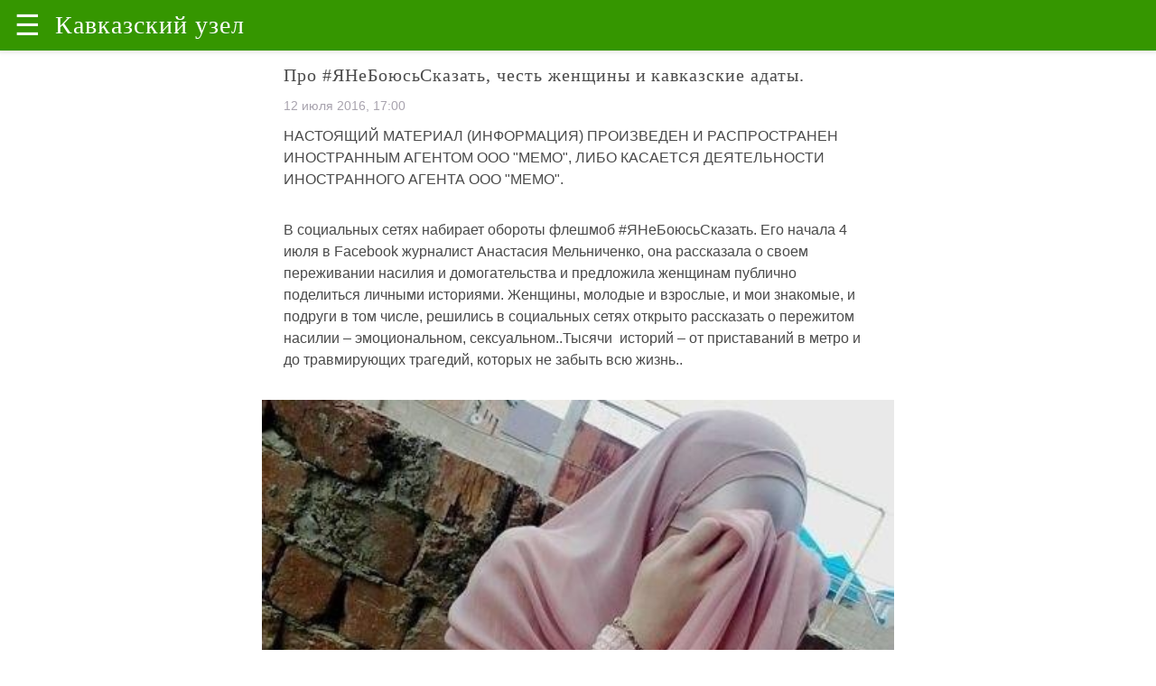

--- FILE ---
content_type: text/html; charset=utf-8
request_url: https://amp.kavkaz-uzel.eu/blogs/1927/posts/25269
body_size: 15627
content:

<!doctype html>
<html ⚡="">

   <head>      
      <title> Кавказский Узел | Про #ЯНеБоюсьСказать, честь женщины и кавказские адаты. </title>
      <!-- <link rel="canonical" href="https://www.ampstart.com/templates/article.amp"> -->

      <!-- Insert CSS style  -->
      <style amp-custom="">
          /*! Bassplate | MIT License | http://github.com/basscss/bassplate */

/*! normalize.css v5.0.0 | MIT License | github.com/necolas/normalize.css */html {
    font-family: sans-serif;
    line-height: 1.15;
    -ms-text-size-adjust: 100%;
    -webkit-text-size-adjust: 100%
  }

  .carousel-caption {
    position: absolute;
    bottom: 5%;
    background: rgba(0, 0, 0, 0.75);
  }

  .carousel-caption a {
    color: #eaeaea;
    font-weight: normal;
    font-size: 1.2em;
  }


  a {
    text-decoration:none;
 }
 
  body {
    margin: 0
  }

  .e-title {
    font: 400 20px 'Noto Serif', serif;
    margin: 0 0 10px;
  }

  .e-time {
    display: block;
    color: #a8a3ae;
    font-size: 14px;
    margin-bottom: 10px;
  }

  .b-author {
    background: #f4f4f4;
    padding: 10px 15px;
    border: solid #dcdcdc;
    border-width: 1px 0;
    font-size: 14px;
    color: #6f757a;
  }

  .b-author_title {
    color: #333;
    font-weight: 600;
}
  
  article,aside,footer,header,nav,section {
    display: block
  }
  
  h1 {
    font-size: 2em;
    margin: .67em 0
  }
  
  figcaption,figure,main {
    display: block
  }
  
  figure {
    margin: 1em 40px
  }
  
  hr {
    box-sizing: content-box;
    height: 0;
    overflow: visible
  }
  
  pre {
    font-family: monospace,monospace;
    font-size: 1em
  }
  
  a {
    background-color: transparent;
    -webkit-text-decoration-skip: objects
  }
  
  a:active,a:hover {
    outline-width: 0
  }
  
  abbr[title] {
    border-bottom: none;
    text-decoration: underline;
    text-decoration: underline dotted
  }
  
  b,strong {
    font-weight: inherit;
    font-weight: bolder
  }
  
  code,kbd,samp {
    font-family: monospace,monospace;
    font-size: 1em
  }
  
  dfn {
    font-style: italic
  }
  
  mark {
    background-color: #ff0;
    color: #000
  }
  
  small {
    font-size: 80%
  }
  
  sub,sup {
    font-size: 75%;
    line-height: 0;
    position: relative;
    vertical-align: baseline
  }
  
  sub {
    bottom: -.25em
  }
  
  sup {
    top: -.5em
  }
  
  audio,video {
    display: inline-block
  }
  
  audio:not([controls]) {
    display: none;
    height: 0
  }
  
  img {
    border-style: none
  }
  
  svg:not(:root) {
    overflow: hidden
  }
  
  button,input,optgroup,select,textarea {
    font-family: sans-serif;
    font-size: 100%;
    line-height: 1.15;
    margin: 0
  }
  
  button,input {
    overflow: visible
  }
  
  button,select {
    text-transform: none
  }
  
  [type=reset],[type=submit],button,html [type=button] {
    -webkit-appearance: button
  }
  
  [type=button]::-moz-focus-inner,[type=reset]::-moz-focus-inner,[type=submit]::-moz-focus-inner,button::-moz-focus-inner {
    border-style: none;
    padding: 0
  }
  
  [type=button]:-moz-focusring,[type=reset]:-moz-focusring,[type=submit]:-moz-focusring,button:-moz-focusring {
    outline: 1px dotted ButtonText
  }
  
  fieldset {
    border: 1px solid silver;
    margin: 0 2px;
    padding: .35em .625em .75em
  }
  
  legend {
    box-sizing: border-box;
    color: inherit;
    display: table;
    max-width: 100%;
    padding: 0;
    white-space: normal
  }
  
  progress {
    display: inline-block;
    vertical-align: baseline
  }
  
  textarea {
    overflow: auto
  }
  
  [type=checkbox],[type=radio] {
    box-sizing: border-box;
    padding: 0
  }
  
  [type=number]::-webkit-inner-spin-button,[type=number]::-webkit-outer-spin-button {
    height: auto
  }
  
  [type=search] {
    -webkit-appearance: textfield;
    outline-offset: -2px
  }
  
  [type=search]::-webkit-search-cancel-button,[type=search]::-webkit-search-decoration {
    -webkit-appearance: none
  }
  
  ::-webkit-file-upload-button {
    -webkit-appearance: button;
    font: inherit
  }
  
  details,menu {
    display: block
  }
  
  summary {
    display: list-item
  }
  
  canvas {
    display: inline-block
  }
  
  [hidden],template {
    display: none
  }
  
  .h00 {
    font-size: 4rem
  }
  
  .h0,.h1 {
    font-size: 3rem
  }
  
  .h2 {
    font-size: 2rem
  }
  
  .h3 {
    font-size: 1.5rem
  }
  
  .h4 {
    font-size: 1.125rem
  }
  
  .h5 {
    font-size: .875rem
  }
  
  .h6 {
    font-size: .75rem
  }
  
  .font-family-inherit {
    font-family: inherit
  }
  
  .font-size-inherit {
    font-size: inherit
  }
  
  .text-decoration-none {
    text-decoration: none
  }
  
  .bold {
    font-weight: 700
  }
  
  .regular {
    font-weight: 400
  }
  
  .italic {
    font-style: italic
  }
  
  .caps {
    text-transform: uppercase;
    letter-spacing: .2em
  }
  
  .left-align {
    text-align: left
  }
  
  .center {
    text-align: center
  }
  
  .right-align {
    text-align: right
  }
  
  .justify {
    text-align: justify
  }
  
  .nowrap {
    white-space: nowrap
  }
  
  .break-word {
    word-wrap: break-word
  }
  
  .line-height-1 {
    line-height: 1rem
  }
  
  .line-height-2 {
    line-height: 1.125rem
  }
  
  .line-height-3 {
    line-height: 1.5rem
  }
  
  .line-height-4 {
    line-height: 2rem
  }
  
  .list-style-none {
    list-style: none
  }
  
  .underline {
    text-decoration: underline
  }
  
  .truncate {
    max-width: 100%;
    overflow: hidden;
    text-overflow: ellipsis;
    white-space: nowrap
  }
  
  .list-reset {
    list-style: none;
    padding-left: 0
  }
  
  .inline {
    display: inline
  }
  
  .block {
    display: block
  }
  
  .inline-block {
    display: inline-block
  }
  
  .table {
    display: table
  }
  
  .table-cell {
    display: table-cell
  }
  
  .overflow-hidden {
    overflow: hidden
  }
  
  .overflow-scroll {
    overflow: scroll
  }
  
  .overflow-auto {
    overflow: auto
  }
  
  .clearfix:after,.clearfix:before {
    content: " ";
    display: table
  }
  
  .clearfix:after {
    clear: both
  }
  
  .left {
    float: left
  }
  
  .right {
    float: right
  }
  
  .fit {
    max-width: 100%
  }
  
  .max-width-1 {
    max-width: 24rem
  }
  
  .max-width-2 {
    max-width: 32rem
  }
  
  .max-width-3 {
    max-width: 48rem
  }
  
  .max-width-4 {
    max-width: 64rem
  }
  
  .border-box {
    box-sizing: border-box
  }
  
  .align-baseline {
    vertical-align: baseline
  }
  
  .align-top {
    vertical-align: top
  }
  
  .align-middle {
    vertical-align: middle
  }
  
  .align-bottom {
    vertical-align: bottom
  }
  
  .m0 {
    margin: 0
  }
  
  .mt0 {
    margin-top: 0
  }
  
  .mr0 {
    margin-right: 0
  }
  
  .mb0 {
    margin-bottom: 0
  }
  
  .ml0,.mx0 {
    margin-left: 0
  }
  
  .mx0 {
    margin-right: 0
  }
  
  .my0 {
    margin-top: 0;
    margin-bottom: 0
  }
  
  .m1 {
    margin: .5rem
  }
  
  .mt1 {
    margin-top: .5rem
  }
  
  .mr1 {
    margin-right: .5rem
  }
  
  .mb1 {
    margin-bottom: .5rem
  }
  
  .ml1,.mx1 {
    margin-left: .5rem
  }
  
  .mx1 {
    margin-right: .5rem
  }
  
  .my1 {
    margin-top: .5rem;
    margin-bottom: .5rem
  }
  
  .m2 {
    margin: 1rem
  }
  
  .mt2 {
    margin-top: 1rem
  }
  
  .mr2 {
    margin-right: 1rem
  }
  
  .mb2 {
    margin-bottom: 1rem
  }
  
  .ml2,.mx2 {
    margin-left: 1rem
  }
  
  .mx2 {
    margin-right: 1rem
  }
  
  .my2 {
    margin-top: 1rem;
    margin-bottom: 1rem
  }
  
  .m3 {
    margin: 1.5rem
  }
  
  .mt3 {
    margin-top: 1.5rem
  }
  
  .mr3 {
    margin-right: 1.5rem
  }
  
  .mb3 {
    margin-bottom: 1.5rem
  }
  
  .ml3,.mx3 {
    margin-left: 1.5rem
  }
  
  .mx3 {
    margin-right: 1.5rem
  }
  
  .my3 {
    margin-top: 1.5rem;
    margin-bottom: 1.5rem
  }
  
  .m4 {
    margin: 2rem
  }
  
  .mt4 {
    margin-top: 2rem
  }
  
  .mr4 {
    margin-right: 2rem
  }
  
  .mb4 {
    margin-bottom: 2rem
  }
  
  .ml4,.mx4 {
    margin-left: 2rem
  }
  
  .mx4 {
    margin-right: 2rem
  }
  
  .my4 {
    margin-top: 2rem;
    margin-bottom: 2rem
  }
  
  .mxn1 {
    margin-left: calc(.5rem * -1);
    margin-right: calc(.5rem * -1)
  }
  
  .mxn2 {
    margin-left: calc(1rem * -1);
    margin-right: calc(1rem * -1)
  }
  
  .mxn3 {
    margin-left: calc(1.5rem * -1);
    margin-right: calc(1.5rem * -1)
  }
  
  .mxn4 {
    margin-left: calc(2rem * -1);
    margin-right: calc(2rem * -1)
  }
  
  .m-auto {
    margin: auto
  }
  
  .mt-auto {
    margin-top: auto
  }
  
  .mr-auto {
    margin-right: auto
  }
  
  .mb-auto {
    margin-bottom: auto
  }
  
  .ml-auto,.mx-auto {
    margin-left: auto
  }
  
  .mx-auto {
    margin-right: auto
  }
  
  .my-auto {
    margin-top: auto;
    margin-bottom: auto
  }
  
  .p0 {
    padding: 0
  }
  
  .pt0 {
    padding-top: 0
  }
  
  .pr0 {
    padding-right: 0
  }
  
  .pb0 {
    padding-bottom: 0
  }
  
  .pl0,.px0 {
    padding-left: 0
  }
  
  .px0 {
    padding-right: 0
  }
  
  .py0 {
    padding-top: 0;
    padding-bottom: 0
  }
  
  .p1 {
    padding: .5rem
  }
  
  .pt1 {
    padding-top: .5rem
  }
  
  .pr1 {
    padding-right: .5rem
  }
  
  .pb1 {
    padding-bottom: .5rem
  }
  
  .pl1 {
    padding-left: .5rem
  }
  
  .py1 {
    padding-top: .5rem;
    padding-bottom: .5rem
  }
  
  .px1 {
    padding-left: .5rem;
    padding-right: .5rem
  }
  
  .p2 {
    padding: 1rem
  }
  
  .pt2 {
    padding-top: 1rem
  }
  
  .pr2 {
    padding-right: 1rem
  }
  
  .pb2 {
    padding-bottom: 1rem
  }
  
  .pl2 {
    padding-left: 1rem
  }
  
  .py2 {
    padding-top: 1rem;
    padding-bottom: 1rem
  }
  
  .px2 {
    padding-left: 1rem;
    padding-right: 1rem
  }
  
  .p3 {
    padding: 1.5rem
  }
  
  .pt3 {
    padding-top: 1.5rem
  }
  
  .pr3 {
    padding-right: 1.5rem
  }
  
  .pb3 {
    padding-bottom: 1.5rem
  }
  
  .pl3 {
    padding-left: 1.5rem
  }
  
  .py3 {
    padding-top: 1.5rem;
    padding-bottom: 1.5rem
  }
  
  .px3 {
    padding-left: 1.5rem;
    padding-right: 1.5rem
  }
  
  .p4 {
    padding: 2rem
  }
  
  .pt4 {
    padding-top: 2rem
  }
  
  .pr4 {
    padding-right: 2rem
  }
  
  .pb4 {
    padding-bottom: 2rem
  }
  
  .pl4 {
    padding-left: 2rem
  }
  
  .py4 {
    padding-top: 2rem;
    padding-bottom: 2rem
  }
  
  .px4 {
    padding-left: 2rem;
    padding-right: 2rem
  }
  
  .col {
    float: left
  }
  
  .col,.col-right {
    box-sizing: border-box
  }
  
  .col-right {
    float: right
  }
  
  .col-1 {
    width: 8.33333%
  }
  
  .col-2 {
    width: 16.66667%
  }
  
  .col-3 {
    width: 25%
  }
  
  .col-4 {
    width: 33.33333%
  }
  
  .col-5 {
    width: 41.66667%
  }
  
  .col-6 {
    width: 50%
  }
  
  .col-7 {
    width: 58.33333%
  }
  
  .col-8 {
    width: 66.66667%
  }
  
  .col-9 {
    width: 75%
  }
  
  .col-10 {
    width: 83.33333%
  }
  
  .col-11 {
    width: 91.66667%
  }
  
  .col-12 {
    width: 100%
  }
  
  @media (min-width:40.06rem) {
    .sm-col {
      float: left;
      box-sizing: border-box
    }
  
    .sm-col-right {
      float: right;
      box-sizing: border-box
    }
  
    .sm-col-1 {
      width: 8.33333%
    }
  
    .sm-col-2 {
      width: 16.66667%
    }
  
    .sm-col-3 {
      width: 25%
    }
  
    .sm-col-4 {
      width: 33.33333%
    }
  
    .sm-col-5 {
      width: 41.66667%
    }
  
    .sm-col-6 {
      width: 50%
    }
  
    .sm-col-7 {
      width: 58.33333%
    }
  
    .sm-col-8 {
      width: 66.66667%
    }
  
    .sm-col-9 {
      width: 75%
    }
  
    .sm-col-10 {
      width: 83.33333%
    }
  
    .sm-col-11 {
      width: 91.66667%
    }
  
    .sm-col-12 {
      width: 100%
    }
  }
  
  @media (min-width:52.06rem) {
    .md-col {
      float: left;
      box-sizing: border-box
    }
  
    .md-col-right {
      float: right;
      box-sizing: border-box
    }
  
    .md-col-1 {
      width: 8.33333%
    }
  
    .md-col-2 {
      width: 16.66667%
    }
  
    .md-col-3 {
      width: 25%
    }
  
    .md-col-4 {
      width: 33.33333%
    }
  
    .md-col-5 {
      width: 41.66667%
    }
  
    .md-col-6 {
      width: 50%
    }
  
    .md-col-7 {
      width: 58.33333%
    }
  
    .md-col-8 {
      width: 66.66667%
    }
  
    .md-col-9 {
      width: 75%
    }
  
    .md-col-10 {
      width: 83.33333%
    }
  
    .md-col-11 {
      width: 91.66667%
    }
  
    .md-col-12 {
      width: 100%
    }
  }
  
  @media (min-width:64.06rem) {
    .lg-col {
      float: left;
      box-sizing: border-box
    }
  
    .lg-col-right {
      float: right;
      box-sizing: border-box
    }
  
    .lg-col-1 {
      width: 8.33333%
    }
  
    .lg-col-2 {
      width: 16.66667%
    }
  
    .lg-col-3 {
      width: 25%
    }
  
    .lg-col-4 {
      width: 33.33333%
    }
  
    .lg-col-5 {
      width: 41.66667%
    }
  
    .lg-col-6 {
      width: 50%
    }
  
    .lg-col-7 {
      width: 58.33333%
    }
  
    .lg-col-8 {
      width: 66.66667%
    }
  
    .lg-col-9 {
      width: 75%
    }
  
    .lg-col-10 {
      width: 83.33333%
    }
  
    .lg-col-11 {
      width: 91.66667%
    }
  
    .lg-col-12 {
      width: 100%
    }
  }
  
  .flex {
    display: -ms-flexbox;
    display: flex
  }
  
  @media (min-width:40.06rem) {
    .sm-flex {
      display: -ms-flexbox;
      display: flex
    }
  }
  
  @media (min-width:52.06rem) {
    .md-flex {
      display: -ms-flexbox;
      display: flex
    }
  }
  
  @media (min-width:64.06rem) {
    .lg-flex {
      display: -ms-flexbox;
      display: flex
    }
  }
  
  .flex-column {
    -ms-flex-direction: column;
    flex-direction: column
  }
  
  .flex-wrap {
    -ms-flex-wrap: wrap;
    flex-wrap: wrap
  }
  
  .items-start {
    -ms-flex-align: start;
    align-items: flex-start
  }
  
  .items-end {
    -ms-flex-align: end;
    align-items: flex-end
  }
  
  .items-center {
    -ms-flex-align: center;
    align-items: center
  }
  
  .items-baseline {
    -ms-flex-align: baseline;
    align-items: baseline
  }
  
  .items-stretch {
    -ms-flex-align: stretch;
    align-items: stretch
  }
  
  .self-start {
    -ms-flex-item-align: start;
    align-self: flex-start
  }
  
  .self-end {
    -ms-flex-item-align: end;
    align-self: flex-end
  }
  
  .self-center {
    -ms-flex-item-align: center;
    -ms-grid-row-align: center;
    align-self: center
  }
  
  .self-baseline {
    -ms-flex-item-align: baseline;
    align-self: baseline
  }
  
  .self-stretch {
    -ms-flex-item-align: stretch;
    -ms-grid-row-align: stretch;
    align-self: stretch
  }
  
  .justify-start {
    -ms-flex-pack: start;
    justify-content: flex-start
  }
  
  .justify-end {
    -ms-flex-pack: end;
    justify-content: flex-end
  }
  
  .justify-center {
    -ms-flex-pack: center;
    justify-content: center
  }
  
  .justify-between {
    -ms-flex-pack: justify;
    justify-content: space-between
  }
  
  .justify-around {
    -ms-flex-pack: distribute;
    justify-content: space-around
  }
  
  .justify-evenly {
    -ms-flex-pack: space-evenly;
    justify-content: space-evenly
  }
  
  .content-start {
    -ms-flex-line-pack: start;
    align-content: flex-start
  }
  
  .content-end {
    -ms-flex-line-pack: end;
    align-content: flex-end
  }
  
  .content-center {
    -ms-flex-line-pack: center;
    align-content: center
  }
  
  .content-between {
    -ms-flex-line-pack: justify;
    align-content: space-between
  }
  
  .content-around {
    -ms-flex-line-pack: distribute;
    align-content: space-around
  }
  
  .content-stretch {
    -ms-flex-line-pack: stretch;
    align-content: stretch
  }
  
  .flex-auto {
    -ms-flex: 1 1 auto;
    flex: 1 1 auto;
    min-width: 0;
    min-height: 0
  }
  
  .flex-none {
    -ms-flex: none;
    flex: none
  }
  
  .order-0 {
    -ms-flex-order: 0;
    order: 0
  }
  
  .order-1 {
    -ms-flex-order: 1;
    order: 1
  }
  
  .order-2 {
    -ms-flex-order: 2;
    order: 2
  }
  
  .order-3 {
    -ms-flex-order: 3;
    order: 3
  }
  
  .order-last {
    -ms-flex-order: 99999;
    order: 99999
  }
  
  .relative {
    position: relative
  }
  
  .absolute {
    position: absolute
  }
  
  .fixed {
    position: fixed
  }
  
  .top-0 {
    top: 0
  }
  
  .right-0 {
    right: 0
  }
  
  .bottom-0 {
    bottom: 0
  }
  
  .left-0 {
    left: 0
  }
  
  .z1 {
    z-index: 1
  }
  
  .z2 {
    z-index: 2
  }
  
  .z3 {
    z-index: 3
  }
  
  .z4 {
    z-index: 4
  }
  
  .border {
    border-style: solid;
    border-width: 1px
  }
  
  .border-top {
    border-top-style: solid;
    border-top-width: 1px
  }
  
  .border-right {
    border-right-style: solid;
    border-right-width: 1px
  }
  
  .border-bottom {
    border-bottom-style: solid;
    border-bottom-width: 1px
  }
  
  .border-left {
    border-left-style: solid;
    border-left-width: 1px
  }
  
  .border-none {
    border: 0
  }
  
  .rounded {
    border-radius: 3px
  }
  
  .circle {
    border-radius: 50%
  }
  
  .rounded-top {
    border-radius: 3px 3px 0 0
  }
  
  .rounded-right {
    border-radius: 0 3px 3px 0
  }
  
  .rounded-bottom {
    border-radius: 0 0 3px 3px
  }
  
  .rounded-left {
    border-radius: 3px 0 0 3px
  }
  
  .not-rounded {
    border-radius: 0
  }
  
  .hide {
    position: absolute;
    height: 1px;
    width: 1px;
    overflow: hidden;
    clip: rect(1px,1px,1px,1px)
  }
  
  @media (max-width:40rem) {
    .xs-hide {
      display: none
    }
  }
  
  @media (min-width:40.06rem) and (max-width:52rem) {
    .sm-hide {
      display: none
    }
  }
  
  @media (min-width:52.06rem) and (max-width:64rem) {
    .md-hide {
      display: none
    }
  }
  
  @media (min-width:64.06rem) {
    .lg-hide {
      display: none
    }
  }
  
  .display-none {
    display: none
  }
  
  * {
    box-sizing: border-box
  }
  
  body {
    background: #fff;
    color: #4a4a4a;
    font-family: -apple-system,BlinkMacSystemFont,Segoe UI,Roboto,Oxygen,Ubuntu,Cantarell,Fira Sans,Droid Sans,Helvetica Neue,Arial,sans-serif;
    min-width: 315px;
    overflow-x: hidden;
    font-smooth: always;
    -webkit-font-smoothing: antialiased
  }
  
  main {
    max-width: 700px;
    margin: 0 auto
  }
  
  p {
    padding: 0;
    margin: 0
  }
  
  .ampstart-accent {
    color: #003f93
  }
  
  #content:target {
    margin-top: calc(0px - 3.5rem);
    padding-top: 3.5rem
  }
  
  .ampstart-title-lg {
    font-size: 3rem;
    line-height: 3.5rem;
    letter-spacing: .06rem
  }
  
  .ampstart-title-md {
    font-size: 2rem;
    line-height: 2.5rem;
    letter-spacing: .06rem
  }
  
  .ampstart-title-sm {
    font-size: 1.5rem;
    line-height: 2rem;
    letter-spacing: .06rem
  }
  
  .ampstart-subtitle,body {
    line-height: 1.5rem;
    letter-spacing: normal
  }
  
  .ampstart-subtitle {
    color: #003f93;
    font-size: 1rem
  }
  
  .ampstart-byline,.ampstart-caption,.ampstart-hint,.ampstart-label {
    font-size: .875rem;
    color: #4f4f4f;
    line-height: 1.125rem;
    letter-spacing: .06rem
  }
  
  .ampstart-label {
    text-transform: uppercase
  }
  
  .ampstart-footer,.ampstart-small-text {
    font-size: .75rem;
    line-height: 1rem;
    letter-spacing: .06rem
  }
  
  .ampstart-card {
    box-shadow: 0 1px 1px 0 rgba(0,0,0,.14),0 1px 1px -1px rgba(0,0,0,.14),0 1px 5px 0 rgba(0,0,0,.12)
  }
  
  .h1,h1 {
    font-size: 3rem;
    line-height: 3.5rem
  }
  
  .h2,h2 {
    font-size: 2rem;
    line-height: 2.5rem
  }
  
  .h3,h3 {
    font-size: 1.5rem;
    line-height: 2rem
  }
  
  .h4,h4 {
    font-size: 1.125rem;
    line-height: 1.5rem
  }
  
  .h5,h5 {
    font-size: .875rem;
    line-height: 1.125rem
  }
  
  .h6,h6 {
    font-size: .75rem;
    line-height: 1rem
  }
  
  h1,h2,h3,h4,h5,h6 {
    margin: 0;
    padding: 0;
    font-weight: 400;
    letter-spacing: .06rem
  }
  
  a,a:active,a:visited {
    color: inherit
  }
  
  .ampstart-btn {
    font-family: inherit;
    font-weight: inherit;
    font-size: 1rem;
    line-height: 1.125rem;
    padding: .7em .8em;
    text-decoration: none;
    white-space: nowrap;
    word-wrap: normal;
    vertical-align: middle;
    cursor: pointer;
    background-color: #000;
    color: #fff;
    border: 1px solid #fff
  }
  
  .ampstart-btn:visited {
    color: #fff
  }
  
  .ampstart-btn-secondary {
    background-color: #fff;
    color: #000;
    border: 1px solid #000
  }
  
  .ampstart-btn-secondary:visited {
    color: #000
  }
  
  .ampstart-btn:active .ampstart-btn:focus {
    opacity: .8
  }
  
  .ampstart-btn[disabled],.ampstart-btn[disabled]:active,.ampstart-btn[disabled]:focus,.ampstart-btn[disabled]:hover {
    opacity: .5;
    outline: 0;
    cursor: default
  }
  
  .ampstart-dropcap:first-letter {
    color: #000;
    font-size: 3rem;
    font-weight: 700;
    float: left;
    overflow: hidden;
    line-height: 3rem;
    margin-left: 0;
    margin-right: .5rem
  }
  
  .ampstart-initialcap {
    padding-top: 1rem;
    margin-top: 1.5rem
  }
  
  .ampstart-initialcap:first-letter {
    color: #000;
    font-size: 3rem;
    font-weight: 700;
    margin-left: -2px
  }
  
  .ampstart-pullquote {
    border: none;
    border-left: 4px solid #000;
    font-size: 1.5rem;
    padding-left: 1.5rem
  }
  
  .ampstart-byline time {
    font-style: normal;
    white-space: nowrap
  }
  
  .amp-carousel-button-next {
    background-image: url('data:image/svg+xml;charset=utf-8,<svg width="18" height="18" viewBox="0 0 34 34" xmlns="http://www.w3.org/2000/svg"><title>Next</title><path d="M25.557 14.7L13.818 2.961 16.8 0l16.8 16.8-16.8 16.8-2.961-2.961L25.557 18.9H0v-4.2z" fill="%23FFF" fill-rule="evenodd"/></svg>')
  }
  
  .amp-carousel-button-prev {
    background-image: url('data:image/svg+xml;charset=utf-8,<svg width="18" height="18" viewBox="0 0 34 34" xmlns="http://www.w3.org/2000/svg"><title>Previous</title><path d="M33.6 14.7H8.043L19.782 2.961 16.8 0 0 16.8l16.8 16.8 2.961-2.961L8.043 18.9H33.6z" fill="%23FFF" fill-rule="evenodd"/></svg>')
  }
  
  .ampstart-dropdown {
    min-width: 200px
  }
  
  .ampstart-dropdown.absolute {
    z-index: 100
  }
  
  .ampstart-dropdown.absolute>section,.ampstart-dropdown.absolute>section>header {
    height: 100%
  }
  
  .ampstart-dropdown>section>header {
    background: #359600;
    box-shadow: 0 2px 5px rgb(0 0 0 / 26%);
    border: 0;
    color: #fff;
  }
  
  .ampstart-dropdown>section>header:after {
    display: inline-block;
    content: "+";
    padding: 0 0 0 1.5rem;
    color: #003f93
  }
  
  .ampstart-dropdown>[expanded]>header:after {
    content: "–"
  }
  
  .absolute .ampstart-dropdown-items {
    z-index: 200
  }
  
  .ampstart-dropdown-item {
    background-color: #000;
    color: #003f93;
    opacity: .9
  }
  
  .ampstart-dropdown-item:active,.ampstart-dropdown-item:hover {
    opacity: 1
  }
  
  .ampstart-footer {
    background-color: #fff;
    color: #000;
    padding-top: 5rem;
    padding-bottom: 5rem
  }
  
  .ampstart-footer .ampstart-icon {
    fill: #000
  }
  
  .ampstart-footer .ampstart-social-follow li:last-child {
    margin-right: 0
  }
  
  .ampstart-image-fullpage-hero {
    color: #fff
  }
  
  .ampstart-fullpage-hero-heading-text,.ampstart-image-fullpage-hero .ampstart-image-credit {
    -webkit-box-decoration-break: clone;
    box-decoration-break: clone;
    background: #000;
    padding: 0 1rem .2rem
  }
  
  .ampstart-image-fullpage-hero>amp-img {
    max-height: calc(100vh - 3.5rem)
  }
  
  .ampstart-image-fullpage-hero>amp-img img {
    -o-object-fit: cover;
    object-fit: cover
  }
  
  .ampstart-fullpage-hero-heading {
    line-height: 3.5rem
  }
  
  .ampstart-fullpage-hero-cta {
    background: transparent
  }
  
  .ampstart-readmore {
    background: linear-gradient(0deg,rgba(0,0,0,.65) 0,transparent);
    color: #fff;
    margin-top: 5rem;
    padding-bottom: 3.5rem
  }
  
  .ampstart-readmore:after {
    display: block;
    content: "⌄";
    font-size: 2rem
  }
  
  .ampstart-readmore-text {
    background: #000
  }
  
  @media (min-width:52.06rem) {
    .ampstart-image-fullpage-hero>amp-img {
      height: 60vh
    }
  }
  
  .ampstart-image-heading {
    color: #fff;
    background: linear-gradient(0deg,rgba(0,0,0,.65) 0,transparent)
  }
  
  .ampstart-image-heading>* {
    margin: 0
  }
  
  amp-carousel .ampstart-image-with-heading {
    margin-bottom: 0
  }
  
  .ampstart-image-with-caption figcaption {
    color: #4f4f4f;
    line-height: 1.125rem
  }
  
  amp-carousel .ampstart-image-with-caption {
    margin-bottom: 0
  }
  
  .ampstart-input {
    max-width: 100%;
    width: 300px;
    min-width: 100px;
    font-size: 1rem;
    line-height: 1.5rem
  }
  
  .ampstart-input [disabled],.ampstart-input [disabled]+label {
    opacity: .5
  }
  
  .ampstart-input [disabled]:focus {
    outline: 0
  }
  
  .ampstart-input>input,.ampstart-input>select,.ampstart-input>textarea {
    width: 100%;
    margin-top: 1rem;
    line-height: 1.5rem;
    border: 0;
    border-radius: 0;
    border-bottom: 1px solid #4a4a4a;
    background: none;
    color: #4a4a4a;
    outline: 0
  }
  
  .ampstart-input>label {
    color: #003f93;
    pointer-events: none;
    text-align: left;
    font-size: .875rem;
    line-height: 1rem;
    opacity: 0;
    animation: .2s;
    animation-timing-function: cubic-bezier(.4,0,.2,1);
    animation-fill-mode: forwards
  }
  
  .ampstart-input>input:focus,.ampstart-input>select:focus,.ampstart-input>textarea:focus {
    outline: 0
  }
  
  .ampstart-input>input:focus:-ms-input-placeholder,.ampstart-input>select:focus:-ms-input-placeholder,.ampstart-input>textarea:focus:-ms-input-placeholder {
    color: transparent
  }
  
  .ampstart-input>input:focus::placeholder,.ampstart-input>select:focus::placeholder,.ampstart-input>textarea:focus::placeholder {
    color: transparent
  }
  
  .ampstart-input>input:not(:placeholder-shown):not([disabled])+label,.ampstart-input>select:not(:placeholder-shown):not([disabled])+label,.ampstart-input>textarea:not(:placeholder-shown):not([disabled])+label {
    opacity: 1
  }
  
  .ampstart-input>input:focus+label,.ampstart-input>select:focus+label,.ampstart-input>textarea:focus+label {
    animation-name: a
  }
  
  @keyframes a {
    to {
      opacity: 1
    }
  }
  
  .ampstart-input>label:after {
    content: "";
    height: 2px;
    position: absolute;
    bottom: 0;
    left: 45%;
    background: #003f93;
    transition: .2s;
    transition-timing-function: cubic-bezier(.4,0,.2,1);
    visibility: hidden;
    width: 10px
  }
  
  .ampstart-input>input:focus+label:after,.ampstart-input>select:focus+label:after,.ampstart-input>textarea:focus+label:after {
    left: 0;
    width: 100%;
    visibility: visible
  }
  
  .ampstart-input>input[type=search] {
    -webkit-appearance: none;
    -moz-appearance: none;
    appearance: none
  }
  
  .ampstart-input>input[type=range] {
    border-bottom: 0
  }
  
  .ampstart-input>input[type=range]+label:after {
    display: none
  }
  
  .ampstart-input>select {
    -webkit-appearance: none;
    -moz-appearance: none;
    appearance: none
  }
  
  .ampstart-input>select+label:before {
    content: "⌄";
    line-height: 1.5rem;
    position: absolute;
    right: 5px;
    zoom: 2;
    top: 0;
    bottom: 0;
    color: #003f93
  }
  
  .ampstart-input-chk,.ampstart-input-radio {
    width: auto;
    color: #4a4a4a
  }
  
  .ampstart-input input[type=checkbox],.ampstart-input input[type=radio] {
    margin-top: 0;
    -webkit-appearance: none;
    -moz-appearance: none;
    appearance: none;
    width: 20px;
    height: 20px;
    border: 1px solid #003f93;
    vertical-align: middle;
    margin-right: .5rem;
    text-align: center
  }
  
  .ampstart-input input[type=radio] {
    border-radius: 20px
  }
  
  .ampstart-input input[type=checkbox]:not([disabled])+label,.ampstart-input input[type=radio]:not([disabled])+label {
    pointer-events: auto;
    animation: none;
    vertical-align: middle;
    opacity: 1;
    cursor: pointer
  }
  
  .ampstart-input input[type=checkbox]+label:after,.ampstart-input input[type=radio]+label:after {
    display: none
  }
  
  .ampstart-input input[type=checkbox]:after,.ampstart-input input[type=radio]:after {
    position: absolute;
    top: 0;
    left: 0;
    bottom: 0;
    right: 0;
    content: " ";
    line-height: 1.4rem;
    vertical-align: middle;
    text-align: center;
    background-color: #fff
  }
  
  .ampstart-input input[type=checkbox]:checked:after {
    background-color: #003f93;
    color: #fff;
    content: "✓"
  }
  
  .ampstart-input input[type=radio]:checked {
    background-color: #fff
  }
  
  .ampstart-input input[type=radio]:after {
    top: 3px;
    bottom: 3px;
    left: 3px;
    right: 3px;
    border-radius: 12px
  }
  
  .ampstart-input input[type=radio]:checked:after {
    content: "";
    font-size: 3rem;
    background-color: #003f93
  }
  
  .ampstart-input>label,_:-ms-lang(x) {
    opacity: 1
  }
  
  .ampstart-input>input:-ms-input-placeholder,_:-ms-lang(x) {
    color: transparent
  }
  
  .ampstart-input>input::placeholder,_:-ms-lang(x) {
    color: transparent
  }
  
  .ampstart-input>input::-ms-input-placeholder,_:-ms-lang(x) {
    color: transparent
  }
  
  .ampstart-input>select::-ms-expand {
    display: none
  }
  
  .ampstart-headerbar {
    /* background-color: #fff; */
    color: #fff;
    z-index: 999;
    box-shadow: 0 0 5px 2px rgba(0,0,0,.1);
    background: #359600;
  }
  .brand-logo {
    font: 400 28px 'Noto Serif', serif;
    /* font-size: 20px; */
    color: #fff;
  }
  
  .ampstart-headerbar+:not(amp-sidebar),.ampstart-headerbar+amp-sidebar+* {
    margin-top: 2rem
  }
  
  .ampstart-headerbar-nav .ampstart-nav-item {
    padding: 0 1rem;
    background: transparent;
    opacity: .8
  }
  
  .ampstart-headerbar-nav {
    line-height: 3.5rem
  }
  
  .ampstart-nav-item:active,.ampstart-nav-item:focus,.ampstart-nav-item:hover {
    opacity: 1
  }
  
  .ampstart-navbar-trigger:focus {
    outline: none
  }
  
  .ampstart-nav a,.ampstart-navbar-trigger,.ampstart-sidebar-faq a {
    cursor: pointer;
    text-decoration: none
  }
  
  .ampstart-nav .ampstart-label {
    color: inherit
  }
  
  .ampstart-navbar-trigger {
    line-height: 3.5rem;
    font-size: 2rem
  }
  
  .ampstart-headerbar-nav {
    -ms-flex: 1;
    flex: 1
  }
  
  .ampstart-nav-search {
    -ms-flex-positive: 0.5;
    flex-grow: 0.5
  }
  
  .ampstart-headerbar .ampstart-nav-search:active,.ampstart-headerbar .ampstart-nav-search:focus,.ampstart-headerbar .ampstart-nav-search:hover {
    box-shadow: none
  }
  
  .ampstart-nav-search>input {
    border: none;
    border-radius: 3px;
    line-height: normal
  }
  
  .ampstart-nav-dropdown {
    min-width: 200px
  }
  
  .ampstart-nav-dropdown amp-accordion header {
    background-color: #fff;
    border: none
  }
  
  .ampstart-nav-dropdown amp-accordion ul {
    background-color: #fff
  }
  
  .ampstart-nav-dropdown .ampstart-dropdown-item,.ampstart-nav-dropdown .ampstart-dropdown>section>header {
    background-color: #fff;
    color: #000
  }
  
  .ampstart-nav-dropdown .ampstart-dropdown-item {
    color: #003f93
  }
  
  .ampstart-sidebar {
    background-color: #fff;
    color: #000;
    min-width: 300px;
    width: 300px
  }
  
  .ampstart-sidebar .ampstart-icon {
    fill: #003f93
  }
  
  .ampstart-sidebar-header {
    line-height: 3.5rem;
    min-height: 3.5rem
  }
  
  .ampstart-sidebar .ampstart-dropdown-item,.ampstart-sidebar .ampstart-dropdown header,.ampstart-sidebar .ampstart-faq-item,.ampstart-sidebar .ampstart-nav-item,.ampstart-sidebar .ampstart-social-follow {
    margin: 0 0 2rem
  }
  
  .ampstart-sidebar .ampstart-nav-dropdown {
    margin: 0
  }
  
  .ampstart-sidebar .ampstart-navbar-trigger {
    line-height: inherit
  }
  
  .ampstart-navbar-trigger svg {
    pointer-events: none
  }
  
  .ampstart-related-article-section {
    border-color: #4a4a4a
  }
  
  .ampstart-related-article-section .ampstart-heading {
    color: #4a4a4a;
    font-weight: 400
  }
  
  .ampstart-related-article-readmore {
    color: #000;
    letter-spacing: 0
  }
  
  .ampstart-related-section-items>li {
    border-bottom: 1px solid #4a4a4a
  }
  
  .ampstart-related-section-items>li:last-child {
    border: none
  }
  
  .ampstart-related-section-items .ampstart-image-with-caption {
    display: -ms-flexbox;
    display: flex;
    -ms-flex-wrap: wrap;
    flex-wrap: wrap;
    -ms-flex-align: center;
    align-items: center;
    margin-bottom: 0
  }
  
  .ampstart-related-section-items .ampstart-image-with-caption>amp-img,.ampstart-related-section-items .ampstart-image-with-caption>figcaption {
    -ms-flex: 1;
    flex: 1
  }
  
  .ampstart-related-section-items .ampstart-image-with-caption>figcaption {
    padding-left: 1rem
  }
  
  @media (min-width:40.06rem) {
    .ampstart-related-section-items>li {
      border: none
    }
  
    .ampstart-related-section-items .ampstart-image-with-caption>figcaption {
      padding: 1rem 0
    }
  
    .ampstart-related-section-items .ampstart-image-with-caption>amp-img,.ampstart-related-section-items .ampstart-image-with-caption>figcaption {
      -ms-flex-preferred-size: 100%;
      flex-basis: 100%
    }
  }
  
  .ampstart-social-box {
    display: -ms-flexbox;
    display: flex
  }
  
  .ampstart-social-box>amp-social-share {
    background-color: #000
  }
  
  .ampstart-icon {
    fill: #003f93
  }

  /* #################################### */


  .clear::after {
    clear: both;
    content: "";
    display: table;
  }

  .brand-logo {
    font: 400 28px 'Noto Serif', serif;
    letter-spacing: 1px;
  }

  .b-header {
    background: #359600;
    box-shadow: 0 2px 5px rgba(0,0,0,.26);
    padding: 15px 20px;
    text-align: center;
    margin-bottom: 20px;
  }

  .b-header .brand-logo {
    color: #fff;
    line-height: 1;
  }

  footer {
    font-size: 12px;
    text-align: center;
    box-shadow: 0 -2px 5px rgba(0,0,0,.26);
    padding: 15px 20px;
    margin-top: 25px;
    background: #fff;
  }

  footer p {
    margin-top: 5px;
  }

  footer p:first-child {
    margin-top: 0;
  }

  .b-title {
    background: #f4f4f4;
    padding: 15px;
    border: solid #dcdcdc;
    border-width: 1px 0;
    text-align: center;
    font: 400 20px 'Noto Serif', serif;
    margin-bottom: 20px;
  }

  .b-inner {
    padding: 0 15px;
  }

  .b-articles_item,
  .b-blogs_item {
    background: #fff;
    border-bottom: 1px solid #dcdcdc;
    margin-bottom: 30px;
  }

  .b-blogs_item {
    padding: 10px;
    display: flex;
    flex-flow: row nowrap;
    align-items: center;
    justify-content: space-between;
    font-size: 14px;
    margin-bottom: 20px;
  }

  .b-blogs_item:last-child {
    margin-bottom: 30px;
  }

  .b-blogs_item .item-content {
    width: 100%;
  }

  .b-blogs_item .item-img + .item-content {
    width: 80%;
  }

  .b-blogs_item .item-content a,
  .b-blogs_item .item-content time {
    display: block;
  }

  .b-blogs_item .item-content .e-time,
  .b-blog-pag .content-container .e-time  {
    color: #a8a3ae;
    font-size: 12px;
  }

  .b-blogs_item .item-content .e-title {
    color: #333;
    font-size: 13px;
  }

  .b-blogs_item .item-content .e-author {
    color: #6f757a;
    text-decoration: none;
    font-size: 12px;
  }

  .b-blogs .b-author,
  .b-blog-page .b-author {
    display: flex;
    flex-flow: row nowrap;
    align-items: center;
    justify-content: space-between;
    font-size: 14px;
    margin-bottom: 20px;
  }

  .b-blogs .b-author .b-author_info,
  .b-blog-page .b-author .b-author_info {
    width: 80%;
    color: #333;
  }

  .b-blogs_list .b-date {
    padding: 7px 10px;
    text-align: center;
    color: #fff;
    font-size: 13px;
    background: #359600;
    margin-bottom: 10px;
  }

  .b-blogs_list-block {
    margin-bottom: 25px;
  }

  .b-articles_item a {
    text-decoration: none;
    color: #333;
    font-size: 14px;
  }

  .b-articles_item .item-content,
  .b-articles_item header {
    padding: 15px 15px 20px;
  }

  .b-articles_item .e-title,
  .b-blog-page .e-title {
    font: 400 20px 'Noto Serif', serif;
    margin: 0 0 10px;
  }

  .b-articles_item .e-time,
  .b-blog-page .e-time {
    display: block;
    color: #a8a3ae;
    font-size: 14px;
    margin-bottom: 10px;
  }

  .b-articles_item .e-description {
    color: #6f757a;
    font: 400 16px/24px 'Noto Serif', serif;
    margin-bottom: 15px;
  }

  .b-articles_item .article-body,
  .b-blog-page .article-body {
    padding: 0 15px 20px;
    line-height: 22px;
    font-size: 14px;
  }

  .b-blog-page .article-body {
    padding: 0 0 20px;
  }

  .b-articles_item .article-body p,
  .b-blog-page .article-body p {
    margin: 15px 0;
  }

  .b-articles_item .article-body a,
  .b-blog-page .article-body a {
    font-size: 14px;
    color: #359600;
    text-decoration: underline;
  }

  .b-articles_item .article-body blockquote,
  .b-blog-page .article-body blockquote {
    margin: 25px 0;
    border-left: 4px solid #359600;
    font-style: italic;
    padding: 5px 0 5px 15px;
  }

  .b-articles_item .e-comments-count {
    font-size: 14px;
    color: #777;
  }

  .b-author {
    background: #f4f4f4;
    padding: 10px 15px;
    border: solid #dcdcdc;
    border-width: 1px 0;
    font-size: 14px;
    color: #6f757a;
  }

  .b-author_item {
    margin: 5px 0;
  }

  .b-author_title {
    color: #333;
    font-weight: 600;
  }

  .b-articles_item--inner header {
    padding-bottom: 0;
  }

  .b-articles_item--inner {
    border-bottom: 0;
  }

  .pagination {
    font-size: 12px;
    list-style-type: none;
  }

  .pagination ul:first-of-type {
    display: inline-block;
    width: 100%;
    margin-bottom: 15px;
  }

  .pagination ul:first-of-type li a,
  .pagination ul:first-of-type li span {
    padding: 5px 10px;
  }

  .pagination ul:first-of-type li.prev {
    float: left;
  }

  .pagination ul:first-of-type li.next {
    float: right;
  }

  .pagination ul:last-of-type {
    display: flex;
    justify-content: space-between;
    flex-flow: row nowrap;
    align-items: center;
  }

  .pagination a,
  .pagination span {
    text-decoration: none;
    color: #359600;
    display: block;
    border: 1px solid #359600;
    border-radius: 4px;
    padding: 3px 5px;
    line-height: 1;
  }
  /* .fixed-container {
    position: relative;
    width: 100%;
  } */

  amp-img.contain img {
    object-fit: contain;
  }

  .resp-img {
    max-width: 700px;
    height: 200px;
  }

  .pagination li.active span {
    background: #359600;
    color: #fff;
  }

  .pagination li.disabled span {
    border-color: #aaa;
    color: #aaa;
  }


  .sms-banner {
    max-width: 300px;
    margin: 0 auto;
  }
  .sms-banner-container {
    display: flex;
    justify-content: space-between;
    background: linear-gradient(black, #313131);
    color: #fff;
    padding: 5px;
    position: relative;
  }
  .sms-banner-header {
    font-size: 1.5em;
    margin: 10px;
  }
  .sms-banner-image {
    position: absolute;
    right: 0;
    bottom: 0;
    width: 60px;
  }
  
  @media screen and (min-width: 980px) and (max-width: 1150px) {
    .sms-banner-header {
      font-size: 1.1em;
    }
    .sms-banner-image {
      width: 60px;
    }
    .sms-banner-contacts {
      font-size: 12px;
    }
  }
  @media screen and (min-width: 1151px) and (max-width: 1280px) {
    .sms-banner-header {
      font-size: 1.3em;
    }
    .sms-banner-image {
      width: 85px;
    }
    .sms-banner-contacts {
      font-size: 12px;
    }
  }
  
  .sms-banner-header > div:first-child {
    margin-bottom: 10px;
  }
  .sms-banner-header > div:last-child {
    font-weight: bold;
    text-align: center;
  }
  
  .sms-banner-info {
    background: #93ACB0;
    height: 100px;
  }
  .sms-banner-info > div:first-child{
    display: flex;
    justify-content: center;
  }
  
  .sms-banner-button.btn {
    display: inline-block;
    padding: 4px 12px;
    margin-bottom: 0;
    font-size: 14px;
    line-height: 20px;
    text-align: center;
    vertical-align: middle;

    border-color: #bd362f #bd362f #802420;

    font-size: 0.8em;
    border-radius: 20px;
    margin: 10px 0 5px 0;

    color: #fff;
    text-shadow: 0 -1px 0 rgb(0 0 0 / 25%);
    background-color: #da4f49;
    background-image: linear-gradient(to bottom, #ee5f5b, #bd362f);
    background-repeat: repeat-x;

    font-size: 0.8em;
    -webkit-border-radius: 20px;
    -moz-border-radius: 20px;
    border-radius: 20px;
    margin: 10px 0 5px 0;
  }
  
  .sms-banner-contacts {
    margin-left: 10px;
    font: 14px Verdana, Arial, Helvetica, sans-serif;
    text-align: center;
  }
  .sms-banner-contacts a,
  .sms-banner-contacts span {
    color: white;
  }


  /* /////////////////// */


  .b-header {
    background: #359600;
    box-shadow: 0 2px 5px rgba(0,0,0,.26);
    padding: 15px 20px;
    text-align: center;
    margin-bottom: 20px;
  }

  .b-header .brand-logo {
    color: #fff;
    line-height: 1;
  }



  .b-title {
    background: #f4f4f4;
    padding: 15px;
    border: solid #dcdcdc;
    border-width: 1px 0;
    text-align: center;
    font: 400 20px 'Noto Serif', serif;
    margin-bottom: 20px;
  }

  .b-inner {
    padding: 0 15px;
  }

  .b-articles_item,
  .b-blogs_item {
    background: #fff;
    border-bottom: 1px solid #dcdcdc;
    margin-bottom: 30px;
  }

  .b-blogs_item {
    padding: 10px;
    display: flex;
    flex-flow: row nowrap;
    align-items: center;
    justify-content: space-between;
    font-size: 14px;
    margin-bottom: 20px;
  }

  .b-blogs_item:last-child {
    margin-bottom: 30px;
  }

  .b-blogs_item .item-content {
    width: 100%;
  }

  .b-blogs_item .item-img + .item-content {
    width: 80%;
  }

  .b-blogs_item .item-content a,
  .b-blogs_item .item-content time {
    display: block;
  }

  .b-blogs_item .item-content .e-time,
  .b-blog-pag .content-container .e-time  {
    color: #a8a3ae;
    font-size: 12px;
  }

  .b-blogs_item .item-content .e-title {
    color: #333;
    font-size: 13px;
  }

  .b-blogs_item .item-content .e-author {
    color: #6f757a;
    text-decoration: none;
    font-size: 12px;
  }

  .b-blogs .b-author,
  .b-blog-page .b-author {
    display: flex;
    flex-flow: row nowrap;
    align-items: center;
    justify-content: space-between;
    font-size: 14px;
    margin-bottom: 20px;
  }

  .b-blogs .b-author .b-author_info,
  .b-blog-page .b-author .b-author_info {
    width: 80%;
    color: #333;
  }

  .b-blogs_list .b-date {
    padding: 7px 10px;
    text-align: center;
    color: #fff;
    font-size: 13px;
    background: #359600;
    margin-bottom: 10px;
  }

  .b-blogs_list-block {
    margin-bottom: 25px;
  }

  .b-articles_item a {
    text-decoration: none;
    color: #333;
    font-size: 14px;
  }

  .b-articles_item .item-content,
  .b-articles_item header {
    padding: 15px 15px 20px;
  }

  .b-articles_item .e-title,
  .b-blog-page .e-title {
    font: 400 20px 'Noto Serif', serif;
    margin: 0 0 10px;
  }

  .b-articles_item .e-time,
  .b-blog-page .e-time {
    display: block;
    color: #a8a3ae;
    font-size: 14px;
    margin-bottom: 10px;
  }

  .b-articles_item .e-description {
    color: #6f757a;
    font: 400 16px/24px 'Noto Serif', serif;
    margin-bottom: 15px;
  }

  .b-articles_item .article-body,
  .b-blog-page .article-body {
    padding: 0 15px 20px;
    line-height: 22px;
    font-size: 14px;
  }

  .b-blog-page .article-body {
    padding: 0 0 20px;
  }

  .b-articles_item .article-body p,
  .b-blog-page .article-body p {
    margin: 15px 0;
  }

  .b-articles_item .article-body a,
  .b-blog-page .article-body a {
    font-size: 14px;
    color: #359600;
    text-decoration: underline;
  }

  .b-articles_item .article-body blockquote,
  .b-blog-page .article-body blockquote {
    margin: 25px 0;
    border-left: 4px solid #359600;
    font-style: italic;
    padding: 5px 0 5px 15px;
  }

  .b-articles_item .e-comments-count {
    font-size: 14px;
    color: #777;
  }
  
  .b-articles_item figure{
    margin: 0px;
    width: 100%;
  }

  .b-author {
    background: #f4f4f4;
    padding: 10px 15px;
    border: solid #dcdcdc;
    border-width: 1px 0;
    font-size: 14px;
    color: #6f757a;
  }

  .b-author_item {
    margin: 5px 0;
  }

  .b-author_title {
    color: #333;
    font-weight: 600;
  }

  .b-articles_item--inner header {
    padding-bottom: 0;
  }

  .b-articles_item--inner {
    border-bottom: 0;
  }

  .pagination {
    font-size: 12px;
  }

  .pagination ul:first-of-type {
    display: inline-block;
    width: 100%;
    margin-bottom: 15px;
  }

  .pagination ul:first-of-type li a,
  .pagination ul:first-of-type li span {
    padding: 5px 10px;
  }

  .pagination ul:first-of-type li.prev {
    float: left;
  }

  .pagination ul:first-of-type li.next {
    float: right;
  }

  .pagination ul:last-of-type {
    display: flex;
    justify-content: space-between;
    flex-flow: row nowrap;
    align-items: center;
  }

  .pagination a,
  .pagination span {
    text-decoration: none;
    color: #359600;
    display: block;
    border: 1px solid #359600;
    border-radius: 4px;
    padding: 3px 5px;
    line-height: 1;
  }
  /* .fixed-container {
    position: relative;
    width: 100%;
  } */

  amp-img.contain img {
    object-fit: contain;
  }

  .resp-img {
    max-width: 700px;
    height: 200px;
  }

  .pagination li.active span {
    background: #359600;
    color: #fff;
  }

  .pagination li.disabled span {
    border-color: #aaa;
    color: #aaa;
  }
      </style>
      <!-- End Insert CSS style  -->
      
<link href="https://www.kavkaz-uzel.eu/blogs/1927/posts/25269" rel="canonical" />
      <meta charset="utf-8">
      <meta name="viewport" content="width=device-width">
      <meta name="amp-google-client-id-api" content="googleanalytics">
      <script async="" src="https://cdn.ampproject.org/v0.js"></script>
      <style amp-boilerplate="">body{-webkit-animation:-amp-start 8s steps(1,end) 0s 1 normal both;-moz-animation:-amp-start 8s steps(1,end) 0s 1 normal both;-ms-animation:-amp-start 8s steps(1,end) 0s 1 normal both;animation:-amp-start 8s steps(1,end) 0s 1 normal both}@-webkit-keyframes -amp-start{from{visibility:hidden}to{visibility:visible}}@-moz-keyframes -amp-start{from{visibility:hidden}to{visibility:visible}}@-ms-keyframes -amp-start{from{visibility:hidden}to{visibility:visible}}@-o-keyframes -amp-start{from{visibility:hidden}to{visibility:visible}}@keyframes -amp-start{from{visibility:hidden}to{visibility:visible}}</style>
      <noscript>
         <style amp-boilerplate="">body{-webkit-animation:none;-moz-animation:none;-ms-animation:none;animation:none}</style>
      </noscript>
      <script custom-element="amp-carousel" src="https://cdn.ampproject.org/v0/amp-carousel-0.1.js" async=""></script>
      <script custom-element="amp-sidebar" src="https://cdn.ampproject.org/v0/amp-sidebar-0.1.js" async=""></script>
      <script custom-element="amp-accordion" src="https://cdn.ampproject.org/v0/amp-accordion-0.1.js" async=""></script>
      <script custom-element="amp-social-share" src="https://cdn.ampproject.org/v0/amp-social-share-0.1.js" async=""></script>
    </head>
   <body>
      <!-- Start Navbar -->
<header class="ampstart-headerbar fixed flex justify-start items-center top-0 left-0 right-0 pl2 pr4 ">
   <div role="button" aria-label="open sidebar" on="tap:header-sidebar.toggle" tabindex="0" class="ampstart-navbar-trigger  pr2  ">☰
   </div>
   <span class='brand-logo'>Кавказский узел</span>
</header>
<!-- Start Sidebar -->
<amp-sidebar id="header-sidebar" class="ampstart-sidebar px3  " layout="nodisplay">
   <div class="flex justify-start items-center ampstart-sidebar-header">
      <div role="button" aria-label="close sidebar" on="tap:header-sidebar.toggle" tabindex="0" class="ampstart-navbar-trigger items-start">✕</div>
   </div>

   <ul class="ampstart-sidebar-faq list-reset m0">
      <li class="ampstart-faq-item"><a href="/rubric/11" class="text-decoration-none">Лента Новостей</a></li>
      <li class="ampstart-faq-item"><a href="/rubric/13" class="text-decoration-none">Анонсы событий</a></li>
<!--      <li class="ampstart-faq-item"><a href="/rubric/2" class="text-decoration-none">Статьи</a></li>-->
      <li class="ampstart-faq-item"><a href="/rubric/22" class="text-decoration-none">Публицистика</a></li>
      <li class="ampstart-faq-item"><a href="/rubric/1103" class="text-decoration-none">Северный Кавказ - статистика жертв</a></li>
      <li class="ampstart-faq-item"><a href="/rubric/41" class="text-decoration-none">Справочник</a></li>
      <li class="ampstart-faq-item"><a href="/rubric/42" class="text-decoration-none">Персоналии</a></li>
      <li class="ampstart-faq-item"><a href="/rubric/44" class="text-decoration-none">Документы организации</a></li>
   </ul>
      <nav class="ampstart-sidebar-nav ampstart-nav">
      <ul class="list-reset m0 p0 ampstart-label">
         <li class="ampstart-nav-item ampstart-nav-dropdown relative ">
            <!-- Start Dropdown-inline -->
            <amp-accordion layout="container" disable-session-states="" class="ampstart-dropdown">
               <section>
                  <header>Регионы</header>
                  <ul class="ampstart-dropdown-items list-reset m0 p0">
                        <li class="ampstart-dropdown-item"><a href="/abkhasia" class="text-decoration-none">Абхазия </a></li>
                        <li class="ampstart-dropdown-item"><a href="/adjaria" class="text-decoration-none">Аджария </a></li>
                        <li class="ampstart-dropdown-item"><a href="/adygeia" class="text-decoration-none">Адыгея </a></li>
                        <li class="ampstart-dropdown-item"><a href="/azerbaijan" class="text-decoration-none">Азербайджан </a></li>
                        <li class="ampstart-dropdown-item"><a href="/armenia" class="text-decoration-none">Армения </a></li>
                        <li class="ampstart-dropdown-item"><a href="/astrakhan" class="text-decoration-none">Астраханская область </a></li>
                        <li class="ampstart-dropdown-item"><a href="/volgograd" class="text-decoration-none">Волгоградская область </a></li>
                        <li class="ampstart-dropdown-item"><a href="/georgia" class="text-decoration-none">Грузия </a></li>
                        <li class="ampstart-dropdown-item"><a href="/dagestan" class="text-decoration-none">Дагестан </a></li>
                        <li class="ampstart-dropdown-item"><a href="/ingushetia" class="text-decoration-none">Ингушетия </a></li>
                        <li class="ampstart-dropdown-item"><a href="/kabardino-balkaria" class="text-decoration-none">Кабардино-Балкария </a></li>
                        <li class="ampstart-dropdown-item"><a href="/kalmykia" class="text-decoration-none">Калмыкия </a></li>
                        <li class="ampstart-dropdown-item"><a href="/karachaevo-cherkesia" class="text-decoration-none">Карачаево-Черкесия </a></li>
                        <li class="ampstart-dropdown-item"><a href="/krasnodar" class="text-decoration-none">Краснодарский край </a></li>
                        <li class="ampstart-dropdown-item"><a href="/karabakh" class="text-decoration-none">Нагорный Карабах </a></li>
                        <li class="ampstart-dropdown-item"><a href="/russia" class="text-decoration-none">Российская Федерация </a></li>
                        <li class="ampstart-dropdown-item"><a href="/rostov" class="text-decoration-none">Ростовская область </a></li>
                        <li class="ampstart-dropdown-item"><a href="/north-osetia" class="text-decoration-none">Северная Осетия - Алания </a></li>
                        <li class="ampstart-dropdown-item"><a href="/northdistrict" class="text-decoration-none">СКФО </a></li>
                        <li class="ampstart-dropdown-item"><a href="/stavropol" class="text-decoration-none">Ставропольский край </a></li>
                        <li class="ampstart-dropdown-item"><a href="/chechnya" class="text-decoration-none">Чечня </a></li>
                        <li class="ampstart-dropdown-item"><a href="/south-osetia" class="text-decoration-none">Южная Осетия </a></li>
                        <li class="ampstart-dropdown-item"><a href="/south-caucasus" class="text-decoration-none">Южный Кавказ </a></li>
                        <li class="ampstart-dropdown-item"><a href="/southdistrict" class="text-decoration-none">ЮФО </a></li>
                  </ul>
               </section>
            </amp-accordion>
            <!-- End Dropdown-inline -->
         </li>
      </ul>
   </nav>
</amp-sidebar>
<!-- End Sidebar -->
<!-- End Navbar -->
         <br>
<br>
<br>
<main id="content" role="main" class="">
   <article class='photo-article'>
      <h1 class="e-title  mt6 px3" itemprop="headline">Про #ЯНеБоюсьСказать, честь женщины и кавказские адаты.</h1>
      <time class="e-time  px3" itemprop="datePublished" datetime="12 июля 2016, 17:00">
         12 июля 2016, 17:00
      </time>
      <p class="mb4 px3">НАСТОЯЩИЙ МАТЕРИАЛ (ИНФОРМАЦИЯ) ПРОИЗВЕДЕН И РАСПРОСТРАНЕН ИНОСТРАННЫМ АГЕНТОМ ООО "МЕМО", ЛИБО КАСАЕТСЯ ДЕЯТЕЛЬНОСТИ ИНОСТРАННОГО АГЕНТА ООО "МЕМО".</p><p class="mb4 px3">В социальных сетях набирает обороты флешмоб #ЯНеБоюсьСказать. Его начала 4 июля в Facebook журналист Анастасия Мельниченко, она рассказала о своем переживании насилия и домогательства и предложила женщинам публично поделиться личными историями. Женщины, молодые и взрослые, и мои знакомые, и подруги в том числе, решились в социальных сетях открыто рассказать о пережитом насилии – эмоциональном, сексуальном..Тысячи  историй – от приставаний в метро и до травмирующих трагедий, которых не забыть всю жизнь.. </p>
<p class="mb4 px3"><figure class="ampstart-image-with-caption m0 relative mb4"><amp-img src="/system/uploads/blog_post_image/image/0011/118212/view_fleshmob2.JPG" width="436" height="480" layout="responsive"></amp-img></figure></p>
<p class="mb4 px3">В этом посте – что означало на Северном Кавказе «посягательство на честь женщины», кто и как мстил обидчикам по адату, о чем молчали женщины и когда впервые попытались заговорить об этом открыто... </p>
<p class="mb4 px3">Достаточно посмотреть ссылки на горские адаты и фольклор, чтобы заметить, что  посягательство и поругание чести женщины само по себе несло сильнейший конфликтогенный потенциал. Оно было способно запустить кровную месть длиною в несколько столетий и разбалансировать отношения внутри не только одной семьи, но и фамилии, и целого рода.  Этнограф Ю.Ю. Карпов заметил, что «неслучайно в фольклоре (например, в преданиях) крайняя форма социального насилия обычно изображается через посягательство стороннего лица на «право первой ночи».  </p>
<p class="mb4 px3">Понятие "посяга­тельство на честь женщины" включало в том числе и умышленное прикосновение к ней, и срывание с головы платка, и отрезание косы и т.п. В свою очередь общество становилось на сторону женщины, если она убивала обидчика, чтобы защитить свою честь.    </p>
<p class="mb4 px3">Само по себе даже ненамеренное прикосновение постороннего мужчины к женщине считалось оскорблением. Женщин (если это не матери, жены, сестры, бабушки или тети) не брали под руки, партнеры в танцах не касались друг друга, а если танец парный – то прикосновения допускались только через удлиненные рукава черкески. У многих народов Северного Кавказа бытует притча о путнике, который однажды попросился на ночлег в дом на окраине села, не зная, что хозяйка была дома одна. Хозяйка накормила гостя и постелила чистую постель. Только утром гость понял, что хозяина не было дома, а женщина, чтобы не оскорбить гостя и соблюсти приличия, просидела всю ночь у зажженного фонаря.  Утром, умываясь, гость случайно задел руку хозяйки мизинцем и отрубил себе мизинец, потому что посчитал, что осквернил дом этим случайным прикосновением.</p>
<p class="mb4 px3">Считалось также неприличным и нарушение privacy женщины, т.е. беседа на близком расстоянии. Как правило, расстояние между беседующими мужчиной и женщиной выдерживалось до 1,5 метров.  </p>
<p class="mb4 px3">Пожалуй, единственный сценарий, когда допускалось прикосновение мужчины к посторонней женщине, был связан с обрядом прощения кровника. Убийца должен был  рукой или губами прикоснуться к груди пожилой женщины из потерпевшего рода и, таким образом, считался прощенным. Такой обычай, описанный впервые в нартских сказаниях, был известен на всем Северном Кавказе.   </p>
<p class="mb4 px3">Ущемление чести девушки и женщины задевало каждого члена рода, тейпа, тухума и усиливало родовую солидарность. «Ментальность горцев, основанная на строгой нравственности, предусматривала моральную чистоту тухума и джамаата посредством остракизма аморального представителя или его физического устранения», - пишет Ю.Ю.Карпов. Оскорбление женщины или девушки могло быть смыто только через кровную месть.  Ответственность за месть брал весь клан девушки, которой было нанесено оскорбление. Месть распространялась на всех мужчин оскорбившего клана, в первую очередь, на  отца, сыновей и братьев обидчика.   </p>
<p class="mb4 px3">Однако, почти невозможно найти в источниках сведения о том, насколько часто и кому девушки или женщины решалась рассказать об оскорблении и, тем более, вынести свою историю в публичное пространство. В самых тяжелых случаях изнасилования, например, похищенной девушки, для нее оказывалась закрыта дорога домой, и рассчитывать на новый брак она практически не могла.  Этим объясняется то, что статистика  судов – как имперских Горских словесных, как и советских, не дает объективную картину. И сейчас, как и 20, и 100 лет назад, немало историй, подобных тем, которыми делятся участницы флешмоба, замалчивается.  </p>
<p class="mb4 px3">Впервые о пережитом насилии – социальном, домашнем, сексуальном – женщины на Северном Кавказе публично стали говорить в 1920-е гг. Важно, что именно сами женщины говорили от своего имени.  Этому предшествовала большая работа Советской власти по решению «женского вопроса». Вся система сверху донизу – от партийных и советских органов до рядовых пропагандистов – непрерывно ломала, иногда с усердием костоправа, сознание и быт кавказской женщины.  </p>
<p class="mb4 px3">Женотделы, пункты ликбеза, Комиссии по улучшению труда и быта горянок и нацменок (созданы в 1926г.), выборные кампании и делегатские собрания, коммуны, ТОЗы и ККОВы, женские артели и мастерские, женские клубы…И судебные процессы, в том числе и показательные, в театрах и на заводах, на которых впервые на Кавказе в 1920-е годы слушались дела об изнасилованиях. </p>
<p class="mb4 px3">С тех пор многое изменилось, и многое осталось неизменным. Есть и молчание, и стыд, и страх осуждения, и страх столкнуться со злорадством недоброжелателей, и то пресловутое «сама виновата», о котором пишут чуть ли не все участницы флешмоба…Я даже думаю, что в этом флешмобе не будут участвовать девушки с Кавказа. Или будут участвовать единицы. </p>
<p class="mb4 px3"> Я не призываю сейчас к публичным исповедям о деликатных сюжетах своей жизни, они не приняты в нашей женской культуре. Но уверена, что девушка, пережившая домогательства и, тем более, насилие, имеет право и должна, как в той визуальной инструкции для школьников младших классов, которую сегодня выложили в ФБ, сказать самой себе: «Ты не должна искать решение сама, ты не должна скрывать, ты не должна стыдиться. Не бойся говорить. Не бойся спрашивать». </p>

   </article>

   </article>
</main>

      <!-- Start Footer -->
<footer class="ampstart-footer flex flex-column items-center px3 ">
   <ul class="ampstart-social-follow list-reset flex justify-around items-center flex-wrap m0 mb4">
      <li>
         <a href="https://twitter.com/caucasianknot" target="_blank" class="inline-block p1" aria-label="Link to AMP HTML Twitter">
            <svg xmlns="http://www.w3.org/2000/svg" width="24" height="22.2" viewBox="0 0 53 49">
               <title>Twitter</title>
               <path d="M45 6.9c-1.6 1-3.3 1.6-5.2 2-1.5-1.6-3.6-2.6-5.9-2.6-4.5 0-8.2 3.7-8.2 8.3 0 .6.1 1.3.2 1.9-6.8-.4-12.8-3.7-16.8-8.7C8.4 9 8 10.5 8 12c0 2.8 1.4 5.4 3.6 6.9-1.3-.1-2.6-.5-3.7-1.1v.1c0 4 2.8 7.4 6.6 8.1-.7.2-1.5.3-2.2.3-.5 0-1 0-1.5-.1 1 3.3 4 5.7 7.6 5.7-2.8 2.2-6.3 3.6-10.2 3.6-.6 0-1.3-.1-1.9-.1 3.6 2.3 7.9 3.7 12.5 3.7 15.1 0 23.3-12.6 23.3-23.6 0-.3 0-.7-.1-1 1.6-1.2 3-2.7 4.1-4.3-1.4.6-3 1.1-4.7 1.3 1.7-1 3-2.7 3.6-4.6" class="ampstart-icon ampstart-icon-twitter"></path>
            </svg>
         </a>
      </li>
      <!--<li>-->
         <!--<a href="https://www.facebook.com/kavkaz.uzel" target="_blank" class="inline-block p1" aria-label="Link to AMP HTML Facebook">-->
            <!--<svg xmlns="http://www.w3.org/2000/svg" width="24" height="23.6" viewBox="0 0 56 55">-->
               <!--<title>Facebook</title>-->
               <!--<path d="M47.5 43c0 1.2-.9 2.1-2.1 2.1h-10V30h5.1l.8-5.9h-5.9v-3.7c0-1.7.5-2.9 3-2.9h3.1v-5.3c-.6 0-2.4-.2-4.6-.2-4.5 0-7.5 2.7-7.5 7.8v4.3h-5.1V30h5.1v15.1H10.7c-1.2 0-2.2-.9-2.2-2.1V8.3c0-1.2 1-2.2 2.2-2.2h34.7c1.2 0 2.1 1 2.1 2.2V43" class="ampstart-icon ampstart-icon-fb"></path>-->
            <!--</svg>-->
         <!--</a>-->
      <!--</li>-->
   </ul>
   <small>
   16+ © «Кавказский Узел», 2026
   <br>
   При цитировании информации гиперссылка на Интернет-СМИ «Кавказский Узел» обязательна.
   <br>
   Использование фото возможно только с предварительного согласия Интернет-СМИ «Кавказский Узел».
   </small>
</footer>
<!-- End Footer -->
   </body>
</html>
